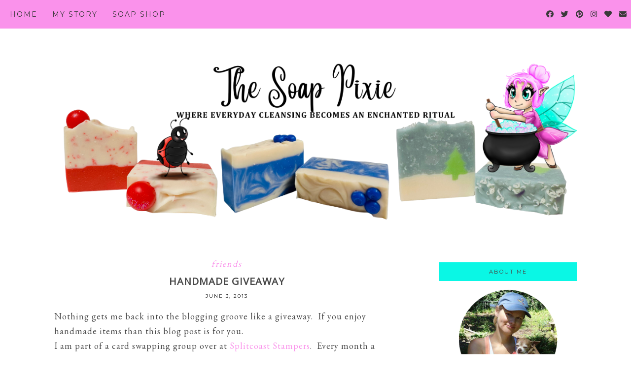

--- FILE ---
content_type: text/javascript; charset=UTF-8
request_url: https://www.soappixie.com/feeds/posts/default/-/friends?alt=json-in-script&callback=related_results_labels_thumbs&max-results=5
body_size: 8963
content:
// API callback
related_results_labels_thumbs({"version":"1.0","encoding":"UTF-8","feed":{"xmlns":"http://www.w3.org/2005/Atom","xmlns$openSearch":"http://a9.com/-/spec/opensearchrss/1.0/","xmlns$blogger":"http://schemas.google.com/blogger/2008","xmlns$georss":"http://www.georss.org/georss","xmlns$gd":"http://schemas.google.com/g/2005","xmlns$thr":"http://purl.org/syndication/thread/1.0","id":{"$t":"tag:blogger.com,1999:blog-5873729517740096960"},"updated":{"$t":"2025-12-23T18:44:44.365-08:00"},"category":[{"term":"Body Products"},{"term":"family"},{"term":"Beekeeping"},{"term":"Nature"},{"term":"friends"},{"term":"Hobbies"},{"term":"gardening"},{"term":"Herbs \u0026 Oils"},{"term":"Recipes"},{"term":"homeschooling"},{"term":"Health"},{"term":"Books"}],"title":{"type":"text","$t":"Blog of the Soap Pixie"},"subtitle":{"type":"html","$t":""},"link":[{"rel":"http://schemas.google.com/g/2005#feed","type":"application/atom+xml","href":"https:\/\/www.soappixie.com\/feeds\/posts\/default"},{"rel":"self","type":"application/atom+xml","href":"https:\/\/www.blogger.com\/feeds\/5873729517740096960\/posts\/default\/-\/friends?alt=json-in-script\u0026max-results=5"},{"rel":"alternate","type":"text/html","href":"https:\/\/www.soappixie.com\/search\/label\/friends"},{"rel":"hub","href":"http://pubsubhubbub.appspot.com/"},{"rel":"next","type":"application/atom+xml","href":"https:\/\/www.blogger.com\/feeds\/5873729517740096960\/posts\/default\/-\/friends\/-\/friends?alt=json-in-script\u0026start-index=6\u0026max-results=5"}],"author":[{"name":{"$t":"Michelle"},"uri":{"$t":"http:\/\/www.blogger.com\/profile\/09738864691732179532"},"email":{"$t":"noreply@blogger.com"},"gd$image":{"rel":"http://schemas.google.com/g/2005#thumbnail","width":"32","height":"21","src":"\/\/blogger.googleusercontent.com\/img\/b\/R29vZ2xl\/AVvXsEgxsvPsnMzu2-Zz1jxNDIl0Xh4BZPYcjq7Wr54nrhYI6g81H7ygDYpwJjOihbN_A6sH1TlLmioQ-sUPok074xWuxnwYqM1R0mGtIsgbPVnsMFXRtRyjhyYILOaHA4yoqlA\/s150\/186990_1663187142_6616123_n.jpg"}}],"generator":{"version":"7.00","uri":"http://www.blogger.com","$t":"Blogger"},"openSearch$totalResults":{"$t":"39"},"openSearch$startIndex":{"$t":"1"},"openSearch$itemsPerPage":{"$t":"5"},"entry":[{"id":{"$t":"tag:blogger.com,1999:blog-5873729517740096960.post-1645222815609888589"},"published":{"$t":"2024-06-20T11:24:00.000-07:00"},"updated":{"$t":"2024-10-01T00:21:05.852-07:00"},"category":[{"scheme":"http://www.blogger.com/atom/ns#","term":"family"},{"scheme":"http://www.blogger.com/atom/ns#","term":"friends"}],"title":{"type":"text","$t":"IT'S TIME FOR SUMMERWEEN!!"},"content":{"type":"html","$t":"\u003Cp\u003EDid you know there's a Halloween celebration at the start of summer? I certainly didn't until last year when my daughter excitedly shared the concept with me. The whole idea of Summerween, a quirky celebration that stems from the fictional town of Gravity Falls, Oregon, intrigued me. Gravity Falls is a beloved Disney cartoon that my girls used to adore, and even though it's long off the air, my youngest remains devoted to its charm. The unique blend of autumnal festivities int he bright day of summer resonated with her, and a group of friends eagerly embraced the chance to celebrate this whimsical event.\u003C\/p\u003E\u003Cp\u003EAs Summerween has transformed into a nationwide phenomenon embraced by young people and Halloween enthusiasts alike, I felt inspired to join in on the fun this year. To spread the word and encourage others to participate, I created this graphic for Instagram, celebrating the delightful spirit of having Halloween at the beginning of summer. It's a chance for those who cherish everything Halloween; candy, costumes, and community - to come together and revel in the joy of this imaginative tradition.\u003C\/p\u003E\u003Cp\u003EIf you're curious about how this enchanting celebration originated, you can check out the Gravity Falls Summerween episode here:\u0026nbsp;\u003Ca href=\"https:\/\/www.youtube.com\/watch?v=-SNEwiG98SM\"\u003Ehttps:\/\/www.youtube.com\/watch?v=-SNEwiG98SM\u003C\/a\u003E\u0026nbsp;Feel free to share the graphic I created for your own social media posts; let's keep the magic of Summerween alive and thriving in our communities!\u003C\/p\u003E\u003Cp\u003E\u003Cbr \/\u003E\u003C\/p\u003E\u003Cdiv class=\"separator\" style=\"clear: both; text-align: center;\"\u003E\u003Ca href=\"https:\/\/blogger.googleusercontent.com\/img\/b\/R29vZ2xl\/AVvXsEjzltTabidNKkWxB4OE2cVkJmVI4qj0wOlKlQIwGHT6etthkbVOTy629coR2s3cTnxuos3X29uOp_0Lo4OcTEARfWrv6h488eDTUgZz1Ejs1djKzPW_57cFGNAK7nuE3QJEITVkeJScmvGMtjdt-BpE1nf2XrtPAKO8p2Sv3smAMKSXvoLJfuGWqTsA0ZcT\/s1080\/How%20to%20celebrate-2.png\" style=\"margin-left: 1em; margin-right: 1em;\"\u003E\u003Cimg border=\"0\" data-original-height=\"1080\" data-original-width=\"1080\" height=\"640\" src=\"https:\/\/blogger.googleusercontent.com\/img\/b\/R29vZ2xl\/AVvXsEjzltTabidNKkWxB4OE2cVkJmVI4qj0wOlKlQIwGHT6etthkbVOTy629coR2s3cTnxuos3X29uOp_0Lo4OcTEARfWrv6h488eDTUgZz1Ejs1djKzPW_57cFGNAK7nuE3QJEITVkeJScmvGMtjdt-BpE1nf2XrtPAKO8p2Sv3smAMKSXvoLJfuGWqTsA0ZcT\/w640-h640\/How%20to%20celebrate-2.png\" width=\"640\" \/\u003E\u003C\/a\u003E\u003C\/div\u003E\u003Cbr \/\u003E\u003Cp\u003E\u003Cbr \/\u003E\u003C\/p\u003E"},"link":[{"rel":"replies","type":"application/atom+xml","href":"https:\/\/www.soappixie.com\/feeds\/1645222815609888589\/comments\/default","title":"Post Comments"},{"rel":"replies","type":"text/html","href":"https:\/\/www.blogger.com\/comment\/fullpage\/post\/5873729517740096960\/1645222815609888589?isPopup=true","title":"0 Comments"},{"rel":"edit","type":"application/atom+xml","href":"https:\/\/www.blogger.com\/feeds\/5873729517740096960\/posts\/default\/1645222815609888589"},{"rel":"self","type":"application/atom+xml","href":"https:\/\/www.blogger.com\/feeds\/5873729517740096960\/posts\/default\/1645222815609888589"},{"rel":"alternate","type":"text/html","href":"https:\/\/www.soappixie.com\/2024\/06\/its-time-for-summerween.html","title":"IT'S TIME FOR SUMMERWEEN!!"}],"author":[{"name":{"$t":"Michelle"},"uri":{"$t":"http:\/\/www.blogger.com\/profile\/09738864691732179532"},"email":{"$t":"noreply@blogger.com"},"gd$image":{"rel":"http://schemas.google.com/g/2005#thumbnail","width":"32","height":"21","src":"\/\/blogger.googleusercontent.com\/img\/b\/R29vZ2xl\/AVvXsEgxsvPsnMzu2-Zz1jxNDIl0Xh4BZPYcjq7Wr54nrhYI6g81H7ygDYpwJjOihbN_A6sH1TlLmioQ-sUPok074xWuxnwYqM1R0mGtIsgbPVnsMFXRtRyjhyYILOaHA4yoqlA\/s150\/186990_1663187142_6616123_n.jpg"}}],"media$thumbnail":{"xmlns$media":"http://search.yahoo.com/mrss/","url":"https:\/\/blogger.googleusercontent.com\/img\/b\/R29vZ2xl\/AVvXsEjzltTabidNKkWxB4OE2cVkJmVI4qj0wOlKlQIwGHT6etthkbVOTy629coR2s3cTnxuos3X29uOp_0Lo4OcTEARfWrv6h488eDTUgZz1Ejs1djKzPW_57cFGNAK7nuE3QJEITVkeJScmvGMtjdt-BpE1nf2XrtPAKO8p2Sv3smAMKSXvoLJfuGWqTsA0ZcT\/s72-w640-h640-c\/How%20to%20celebrate-2.png","height":"72","width":"72"},"thr$total":{"$t":"0"}},{"id":{"$t":"tag:blogger.com,1999:blog-5873729517740096960.post-4164186781135094329"},"published":{"$t":"2023-07-17T20:03:00.003-07:00"},"updated":{"$t":"2024-10-01T13:59:12.207-07:00"},"category":[{"scheme":"http://www.blogger.com/atom/ns#","term":"family"},{"scheme":"http://www.blogger.com/atom/ns#","term":"friends"},{"scheme":"http://www.blogger.com/atom/ns#","term":"Hobbies"}],"title":{"type":"text","$t":"TRANSFORMING OUR GARDEN INTO A PARTY PARADISE"},"content":{"type":"html","$t":"\u003Cp\u003EAfter years of thinking about it, my daughter and I finally transformed our forested backyard into a space for a potluck garden party. With lush native plants and winding trails, our yard had always been enchanting, but the abundant pollinators, stinging insects, and overall natural chaos made hosting a gathering seem too complicated. For some time we wondered how we could invite friends into our wild sanctuary without the interference of biting bugs or the need to keep a watchful eye on our food. This year, however, brought a unique turning point. The ongoing drought meant that our usual influx of wasps was absent, with the blooming schedule of the Joe Pye weed and goldenrod slightly delayed. This unexpected change presented us with the perfect opportunity to carve out a little party nook.\u003C\/p\u003E\u003Cp\u003EWith determination and a bit of elbow grease, we cleared a spot by removing some overgrown mint and chives, relocating them to a sunnier area. Soon, our makeshift tables were nestled among the vibrant foliage, and the excitement of finally hosting was palpable. When the day arrived, the atmosphere was nothing short of delightful. To our surprise and joy, not a single mosquito dared to join the festivities, and only a few curious insects made a fleeting appearance to inspect our delicious spread. It was a perfect blend of nature and friendship, a testament to how even the wildest spaces can be transformed into inviting settings.\u003C\/p\u003E\u003Cp\u003EThe highlight of our gathering was undoubtedly the crafting, as we shared laughter and creativity under the open sky. Surrounded by the beauty of the outdoors, we felt a deep gratitude for the wonderful friends who joined us, each contributing their unique touch to our creative projects. In that moment, amidst the vibrant plants and gentle breezes, we celebrated not just our shared friendship, but also the joy of creating and enjoying life in harmony with nature. Our potluck garden party was a beautiful reminder that with a bit of flexibility and a love for the outdoors, even the most intricate plans can come together seamlessly.\u0026nbsp;\u003C\/p\u003E\u003Cdiv class=\"separator\" style=\"clear: both; text-align: center;\"\u003E\u003Ca href=\"https:\/\/blogger.googleusercontent.com\/img\/b\/R29vZ2xl\/AVvXsEgeyKMYgBxA30Ncye0h6lAzn-870LYQLcetbsiJtm4MCiFuu1nRiQB2B5QVgJggynrjO_uhxGau8YfFqk5dOeCC4fj-s7crgbhr88JvyrcDRAL-_GSA6JGPG1Eb3VCuMNDPhZoTWOGkBf_5Lzm_xUXD10YAooBo9QpldcFC6Y27BNChaKSnLfvV0HIK8NDP\/s4032\/IMG_2371.HEIC\" style=\"margin-left: 1em; margin-right: 1em;\"\u003E\u003Cimg border=\"0\" data-original-height=\"4032\" data-original-width=\"3024\" height=\"640\" src=\"https:\/\/blogger.googleusercontent.com\/img\/b\/R29vZ2xl\/AVvXsEgeyKMYgBxA30Ncye0h6lAzn-870LYQLcetbsiJtm4MCiFuu1nRiQB2B5QVgJggynrjO_uhxGau8YfFqk5dOeCC4fj-s7crgbhr88JvyrcDRAL-_GSA6JGPG1Eb3VCuMNDPhZoTWOGkBf_5Lzm_xUXD10YAooBo9QpldcFC6Y27BNChaKSnLfvV0HIK8NDP\/w480-h640\/IMG_2371.HEIC\" width=\"480\" \/\u003E\u003C\/a\u003E\u003C\/div\u003E\u003Cbr \/\u003E\u003Cdiv class=\"separator\" style=\"clear: both; text-align: center;\"\u003E\u003Ca href=\"https:\/\/blogger.googleusercontent.com\/img\/b\/R29vZ2xl\/AVvXsEhXGjpv5JOK6zOqnwDqslOLbcezyYNAtqu4igJk-9KnJazocKneBZMly-8nyKRWeLaRC17ALXzT-FKSRQtriLhhOGm0mCx9oo4jHRPRKLgf0slJrbhYa-pxJGjBfjIgqAvEuzE4HWWKF-TE49kJJczrDUJCi1tCMGpPpIppwFAX2dOwVkaDxv5d0m5p3QCf\/s4032\/IMG_2367.HEIC\" style=\"margin-left: 1em; margin-right: 1em;\"\u003E\u003Cimg border=\"0\" data-original-height=\"4032\" data-original-width=\"3024\" height=\"640\" src=\"https:\/\/blogger.googleusercontent.com\/img\/b\/R29vZ2xl\/AVvXsEhXGjpv5JOK6zOqnwDqslOLbcezyYNAtqu4igJk-9KnJazocKneBZMly-8nyKRWeLaRC17ALXzT-FKSRQtriLhhOGm0mCx9oo4jHRPRKLgf0slJrbhYa-pxJGjBfjIgqAvEuzE4HWWKF-TE49kJJczrDUJCi1tCMGpPpIppwFAX2dOwVkaDxv5d0m5p3QCf\/w480-h640\/IMG_2367.HEIC\" width=\"480\" \/\u003E\u003C\/a\u003E\u003C\/div\u003E\u003Cbr \/\u003E\u003Cdiv class=\"separator\" style=\"clear: both; text-align: center;\"\u003E\u003Ca href=\"https:\/\/blogger.googleusercontent.com\/img\/b\/R29vZ2xl\/AVvXsEhFLY4AnSRl5Y2PnkXQZV_ruRwYFibLEV5pASaLo7Ejh_nyK7KQnVB5SWUUuD3VlrYcsA7tm3SIGGctzfzTOz30Caem9c4Dtw16_JibcIIHiclfuIIn4udj-k-bibhF7SCLv7U2fNv68OCUhwQ9W3bkIeaPq01yu24E60vK2HOLhAiKLrolGnlPxDVJyJrO\/s4032\/IMG_2374.HEIC\" style=\"margin-left: 1em; margin-right: 1em;\"\u003E\u003Cimg border=\"0\" data-original-height=\"4032\" data-original-width=\"3024\" height=\"640\" src=\"https:\/\/blogger.googleusercontent.com\/img\/b\/R29vZ2xl\/AVvXsEhFLY4AnSRl5Y2PnkXQZV_ruRwYFibLEV5pASaLo7Ejh_nyK7KQnVB5SWUUuD3VlrYcsA7tm3SIGGctzfzTOz30Caem9c4Dtw16_JibcIIHiclfuIIn4udj-k-bibhF7SCLv7U2fNv68OCUhwQ9W3bkIeaPq01yu24E60vK2HOLhAiKLrolGnlPxDVJyJrO\/w480-h640\/IMG_2374.HEIC\" width=\"480\" \/\u003E\u003C\/a\u003E\u003C\/div\u003E\u003Cbr \/\u003E\u003Cdiv class=\"separator\" style=\"clear: both; text-align: center;\"\u003E\u003Ca href=\"https:\/\/blogger.googleusercontent.com\/img\/b\/R29vZ2xl\/AVvXsEjjvFjPCqDAh2lQ93-pXru7izQYlGITFailhD3WEy7Et45uc62ICjjYumgejvhqDaBMb9AcpY1dMItY_1M9c_5Lppqv3oxYJk-89Wa-0nNmIij4ceCE23OoeU3FOAyAG4vK2aUV7OM6asoMvNsaO3zF4cgNX56l19Voi4HvhhiZptlQKqqcw5_R2mdBoAMR\/s3086\/IMG_2355.heic\" style=\"margin-left: 1em; margin-right: 1em;\"\u003E\u003Cimg border=\"0\" data-original-height=\"3086\" data-original-width=\"2842\" height=\"640\" src=\"https:\/\/blogger.googleusercontent.com\/img\/b\/R29vZ2xl\/AVvXsEjjvFjPCqDAh2lQ93-pXru7izQYlGITFailhD3WEy7Et45uc62ICjjYumgejvhqDaBMb9AcpY1dMItY_1M9c_5Lppqv3oxYJk-89Wa-0nNmIij4ceCE23OoeU3FOAyAG4vK2aUV7OM6asoMvNsaO3zF4cgNX56l19Voi4HvhhiZptlQKqqcw5_R2mdBoAMR\/w590-h640\/IMG_2355.heic\" width=\"590\" \/\u003E\u003C\/a\u003E\u003C\/div\u003E\u003Cdiv style=\"text-align: center;\"\u003E\u003Cbr \/\u003E\u003C\/div\u003E\u003Cdiv style=\"text-align: center;\"\u003EPainting by Maya Valadez\u003C\/div\u003E\u003Cp\u003E\u003Cbr \/\u003E\u003C\/p\u003E"},"link":[{"rel":"replies","type":"application/atom+xml","href":"https:\/\/www.soappixie.com\/feeds\/4164186781135094329\/comments\/default","title":"Post Comments"},{"rel":"replies","type":"text/html","href":"https:\/\/www.blogger.com\/comment\/fullpage\/post\/5873729517740096960\/4164186781135094329?isPopup=true","title":"0 Comments"},{"rel":"edit","type":"application/atom+xml","href":"https:\/\/www.blogger.com\/feeds\/5873729517740096960\/posts\/default\/4164186781135094329"},{"rel":"self","type":"application/atom+xml","href":"https:\/\/www.blogger.com\/feeds\/5873729517740096960\/posts\/default\/4164186781135094329"},{"rel":"alternate","type":"text/html","href":"https:\/\/www.soappixie.com\/2023\/07\/our-first-garden-party.html","title":"TRANSFORMING OUR GARDEN INTO A PARTY PARADISE"}],"author":[{"name":{"$t":"Michelle"},"uri":{"$t":"http:\/\/www.blogger.com\/profile\/09738864691732179532"},"email":{"$t":"noreply@blogger.com"},"gd$image":{"rel":"http://schemas.google.com/g/2005#thumbnail","width":"32","height":"21","src":"\/\/blogger.googleusercontent.com\/img\/b\/R29vZ2xl\/AVvXsEgxsvPsnMzu2-Zz1jxNDIl0Xh4BZPYcjq7Wr54nrhYI6g81H7ygDYpwJjOihbN_A6sH1TlLmioQ-sUPok074xWuxnwYqM1R0mGtIsgbPVnsMFXRtRyjhyYILOaHA4yoqlA\/s150\/186990_1663187142_6616123_n.jpg"}}],"media$thumbnail":{"xmlns$media":"http://search.yahoo.com/mrss/","url":"https:\/\/blogger.googleusercontent.com\/img\/b\/R29vZ2xl\/AVvXsEgeyKMYgBxA30Ncye0h6lAzn-870LYQLcetbsiJtm4MCiFuu1nRiQB2B5QVgJggynrjO_uhxGau8YfFqk5dOeCC4fj-s7crgbhr88JvyrcDRAL-_GSA6JGPG1Eb3VCuMNDPhZoTWOGkBf_5Lzm_xUXD10YAooBo9QpldcFC6Y27BNChaKSnLfvV0HIK8NDP\/s72-w480-h640-c\/IMG_2371.HEIC","height":"72","width":"72"},"thr$total":{"$t":"0"}},{"id":{"$t":"tag:blogger.com,1999:blog-5873729517740096960.post-1935991219456146900"},"published":{"$t":"2020-10-13T09:04:00.004-07:00"},"updated":{"$t":"2022-12-20T20:12:21.047-08:00"},"category":[{"scheme":"http://www.blogger.com/atom/ns#","term":"family"},{"scheme":"http://www.blogger.com/atom/ns#","term":"friends"}],"title":{"type":"text","$t":"THE JOY OF VISITING NORTHERN MINNESOTA \u0026 GOOD FRIENDS"},"content":{"type":"html","$t":"\u003Cp\u003E\u0026nbsp;Spent a day visiting a dear friend in northern Minnesota a week ago. My friend lives completely off-grid on over 80 acres of land in the middle of the forest surrounded by the most diverse wildlife (plants and animals) you will find in the state of MN. It truly is a little piece of heaven at his place. It was a great place to escape to for the day.\u003Cspan\u003E\u003C\/span\u003E\u003C\/p\u003E\u003Cp\u003E\u003Cb\u003EHere is my daughter and my friend checking out a wolf den.\u003C\/b\u003E\u003C\/p\u003E\u003Cdiv class=\"separator\" style=\"clear: both; text-align: center;\"\u003E\u003Ca href=\"https:\/\/blogger.googleusercontent.com\/img\/b\/R29vZ2xl\/AVvXsEhjGcTrtWUEZW5vEiYGm174HC-yfgBSCbIFfeNaOamvrifWkSqKhuPupZ3C4KrhL7xuoUJBHdvsjp0WCiCto0qiNgW_NyQFW8cTeRPeyDRAS3VcBMV5mjClX-DvoHQvCci0uTLTDfxYnDR5\/s2048\/IMG_6107.JPG\" style=\"margin-left: 1em; margin-right: 1em;\"\u003E\u003Cimg border=\"0\" data-original-height=\"2048\" data-original-width=\"1536\" height=\"640\" src=\"https:\/\/blogger.googleusercontent.com\/img\/b\/R29vZ2xl\/AVvXsEhjGcTrtWUEZW5vEiYGm174HC-yfgBSCbIFfeNaOamvrifWkSqKhuPupZ3C4KrhL7xuoUJBHdvsjp0WCiCto0qiNgW_NyQFW8cTeRPeyDRAS3VcBMV5mjClX-DvoHQvCci0uTLTDfxYnDR5\/w480-h640\/IMG_6107.JPG\" width=\"480\" \/\u003E\u003C\/a\u003E\u003C\/div\u003E\u003Cbr \/\u003E\u003Cdiv class=\"separator\" style=\"clear: both; text-align: center;\"\u003E\u003Ca href=\"https:\/\/blogger.googleusercontent.com\/img\/b\/R29vZ2xl\/AVvXsEg7DDlZAtTCQZHJjEUvTh4IkIzJH3nnLJXyqxSr4tIwAJSpjRzB6PhWs_VmUh-xlfCbwV1B3jwU2ajrCQnzf14y_SmcR6-vFr9U6l3_8_bsGUfPjAya6OxDGfMJu1iVBJ_i3nudSf-HNASM\/s2048\/IMG_6109.JPG\" style=\"margin-left: 1em; margin-right: 1em;\"\u003E\u003Cimg border=\"0\" data-original-height=\"2048\" data-original-width=\"1536\" height=\"640\" src=\"https:\/\/blogger.googleusercontent.com\/img\/b\/R29vZ2xl\/AVvXsEg7DDlZAtTCQZHJjEUvTh4IkIzJH3nnLJXyqxSr4tIwAJSpjRzB6PhWs_VmUh-xlfCbwV1B3jwU2ajrCQnzf14y_SmcR6-vFr9U6l3_8_bsGUfPjAya6OxDGfMJu1iVBJ_i3nudSf-HNASM\/w480-h640\/IMG_6109.JPG\" width=\"480\" \/\u003E\u003C\/a\u003E\u003C\/div\u003E\u003Cdiv\u003E\u003Cbr \/\u003E\u003C\/div\u003E\u003Cb\u003EWe found some bobcat scat.\u003C\/b\u003E\u003Cdiv\u003E\u003Cbr \/\u003E\u003Cdiv class=\"separator\" style=\"clear: both; text-align: center;\"\u003E\u003Ca href=\"https:\/\/blogger.googleusercontent.com\/img\/b\/R29vZ2xl\/AVvXsEj7fZyY-VepSGtBt9IuFd9-WrKKVo-mnYiOiI1QxAY3vsSAo_Sh8m8JB5UE7sPHRbJfr2MhlImK_ZJdJ4VDiPuDm76t52iEvG8Fpt0DtVdY-PX679IbujOHei-Ok7KXIYi19fXkW65Bd6Lt\/s2048\/IMG_6080.JPG\" style=\"margin-left: 1em; margin-right: 1em;\"\u003E\u003Cimg border=\"0\" data-original-height=\"2048\" data-original-width=\"1536\" height=\"640\" src=\"https:\/\/blogger.googleusercontent.com\/img\/b\/R29vZ2xl\/AVvXsEj7fZyY-VepSGtBt9IuFd9-WrKKVo-mnYiOiI1QxAY3vsSAo_Sh8m8JB5UE7sPHRbJfr2MhlImK_ZJdJ4VDiPuDm76t52iEvG8Fpt0DtVdY-PX679IbujOHei-Ok7KXIYi19fXkW65Bd6Lt\/w480-h640\/IMG_6080.JPG\" width=\"480\" \/\u003E\u003C\/a\u003E\u003C\/div\u003E\u003Cdiv\u003E\u003Cbr \/\u003E\u003C\/div\u003E\u003Cb\u003EMy friend showed us how to identify wild ginger by sight and taste.\u003C\/b\u003E\u003C\/div\u003E\u003Cdiv\u003E\u003Cbr \/\u003E\u003Cdiv class=\"separator\" style=\"clear: both; text-align: center;\"\u003E\u003Ca href=\"https:\/\/blogger.googleusercontent.com\/img\/b\/R29vZ2xl\/AVvXsEhoQYJlEeCevseKOb5zFwt8qkq5rnHLJwgGlfAF8Q4avYu2qVhK4KyD0COlKmpm9bISr3EUCtnRN8Pc5Tjj5sspbldS14z2rRzuFTikshhqj79qjjNory6XtKqeK0T7ujAugdZFSF39ipqe\/s2048\/IMG_6081.JPG\" style=\"margin-left: 1em; margin-right: 1em;\"\u003E\u003Cimg border=\"0\" data-original-height=\"2048\" data-original-width=\"1536\" height=\"640\" src=\"https:\/\/blogger.googleusercontent.com\/img\/b\/R29vZ2xl\/AVvXsEhoQYJlEeCevseKOb5zFwt8qkq5rnHLJwgGlfAF8Q4avYu2qVhK4KyD0COlKmpm9bISr3EUCtnRN8Pc5Tjj5sspbldS14z2rRzuFTikshhqj79qjjNory6XtKqeK0T7ujAugdZFSF39ipqe\/w480-h640\/IMG_6081.JPG\" width=\"480\" \/\u003E\u003C\/a\u003E\u003C\/div\u003E\u003Cdiv\u003E\u003Cbr \/\u003E\u003C\/div\u003E\u003Cb\u003EWe explored around all the beautiful trees growing on his property; sugar maples, aspen, cedar, white pine...\u003C\/b\u003E\u003C\/div\u003E\u003Cdiv\u003E\u003Cb\u003E\u003Cbr \/\u003E\u003C\/b\u003E\u003Cdiv class=\"separator\" style=\"clear: both; text-align: center;\"\u003E\u003Ca href=\"https:\/\/blogger.googleusercontent.com\/img\/b\/R29vZ2xl\/AVvXsEgoOfxiEAXDPTsNbp9633bGwqDUq1mJ7aTs6kCU3Q86y7TZTY6cq4VAEptLpyQF5r2Rbi7r_a2eJ9OPbKWXAmwm01WQR8_FRfjtfPKzzMgC5pk52KMby7gRiwVPbUdt4E13HCUOAS6M-lZg\/s2048\/IMG_6079.JPG\" style=\"margin-left: 1em; margin-right: 1em;\"\u003E\u003Cimg border=\"0\" data-original-height=\"2048\" data-original-width=\"1536\" height=\"640\" src=\"https:\/\/blogger.googleusercontent.com\/img\/b\/R29vZ2xl\/AVvXsEgoOfxiEAXDPTsNbp9633bGwqDUq1mJ7aTs6kCU3Q86y7TZTY6cq4VAEptLpyQF5r2Rbi7r_a2eJ9OPbKWXAmwm01WQR8_FRfjtfPKzzMgC5pk52KMby7gRiwVPbUdt4E13HCUOAS6M-lZg\/w480-h640\/IMG_6079.JPG\" width=\"480\" \/\u003E\u003C\/a\u003E\u003C\/div\u003E\u003Cp\u003E\u003Cb\u003EMy favorite part was walking for hours in the woods taking in the awesome autumn smell in the air and learning about our surroundings.\u003C\/b\u003E\u003C\/p\u003E\u003Cdiv class=\"separator\" style=\"clear: both; text-align: center;\"\u003E\u003Ca href=\"https:\/\/blogger.googleusercontent.com\/img\/b\/R29vZ2xl\/AVvXsEgv_QqAglravmk9CN12Pgh7L-b1uRv9qbo73FiauwG_hOFLU1jBDJmommEkzhE51PzlvDqGKy-Y03DcUbmN0K9_hqBvNAsRaWasy3pQyKuH2JAy5ZCAGgZdQXwoNqGpMpcvc-A3vYZwrP-K\/s1556\/IMG_6562.jpg\" style=\"margin-left: 1em; margin-right: 1em;\"\u003E\u003Cimg border=\"0\" data-original-height=\"1556\" data-original-width=\"1125\" height=\"640\" src=\"https:\/\/blogger.googleusercontent.com\/img\/b\/R29vZ2xl\/AVvXsEgv_QqAglravmk9CN12Pgh7L-b1uRv9qbo73FiauwG_hOFLU1jBDJmommEkzhE51PzlvDqGKy-Y03DcUbmN0K9_hqBvNAsRaWasy3pQyKuH2JAy5ZCAGgZdQXwoNqGpMpcvc-A3vYZwrP-K\/w462-h640\/IMG_6562.jpg\" width=\"462\" \/\u003E\u003C\/a\u003E\u003C\/div\u003E\u003Cbr \/\u003E\u003Cp\u003EThank you, Barry.\u0026nbsp;\u003C\/p\u003E\u003C\/div\u003E"},"link":[{"rel":"replies","type":"application/atom+xml","href":"https:\/\/www.soappixie.com\/feeds\/1935991219456146900\/comments\/default","title":"Post Comments"},{"rel":"replies","type":"text/html","href":"https:\/\/www.blogger.com\/comment\/fullpage\/post\/5873729517740096960\/1935991219456146900?isPopup=true","title":"0 Comments"},{"rel":"edit","type":"application/atom+xml","href":"https:\/\/www.blogger.com\/feeds\/5873729517740096960\/posts\/default\/1935991219456146900"},{"rel":"self","type":"application/atom+xml","href":"https:\/\/www.blogger.com\/feeds\/5873729517740096960\/posts\/default\/1935991219456146900"},{"rel":"alternate","type":"text/html","href":"https:\/\/www.soappixie.com\/2020\/10\/the-joy-of-visiting-northern-minnesota.html","title":"THE JOY OF VISITING NORTHERN MINNESOTA \u0026 GOOD FRIENDS"}],"author":[{"name":{"$t":"Michelle"},"uri":{"$t":"http:\/\/www.blogger.com\/profile\/09738864691732179532"},"email":{"$t":"noreply@blogger.com"},"gd$image":{"rel":"http://schemas.google.com/g/2005#thumbnail","width":"32","height":"21","src":"\/\/blogger.googleusercontent.com\/img\/b\/R29vZ2xl\/AVvXsEgxsvPsnMzu2-Zz1jxNDIl0Xh4BZPYcjq7Wr54nrhYI6g81H7ygDYpwJjOihbN_A6sH1TlLmioQ-sUPok074xWuxnwYqM1R0mGtIsgbPVnsMFXRtRyjhyYILOaHA4yoqlA\/s150\/186990_1663187142_6616123_n.jpg"}}],"media$thumbnail":{"xmlns$media":"http://search.yahoo.com/mrss/","url":"https:\/\/blogger.googleusercontent.com\/img\/b\/R29vZ2xl\/AVvXsEhjGcTrtWUEZW5vEiYGm174HC-yfgBSCbIFfeNaOamvrifWkSqKhuPupZ3C4KrhL7xuoUJBHdvsjp0WCiCto0qiNgW_NyQFW8cTeRPeyDRAS3VcBMV5mjClX-DvoHQvCci0uTLTDfxYnDR5\/s72-w480-h640-c\/IMG_6107.JPG","height":"72","width":"72"},"thr$total":{"$t":"0"}},{"id":{"$t":"tag:blogger.com,1999:blog-5873729517740096960.post-1942628663908861011"},"published":{"$t":"2014-08-23T14:30:00.005-07:00"},"updated":{"$t":"2022-12-20T20:09:41.462-08:00"},"category":[{"scheme":"http://www.blogger.com/atom/ns#","term":"friends"}],"title":{"type":"text","$t":"I AM STILL A MUD PUDDLE GIRL"},"content":{"type":"html","$t":"Back in 2007 my friend Carrie over at\u0026nbsp;\u003Ca href=\"http:\/\/underthewillowshop.com\/\" target=\"_blank\"\u003EUnder the Willow\u003C\/a\u003E\u0026nbsp;presented me with a digital Mud Puddle Girl award (see original post about that \u003Ca href=\"http:\/\/soappixie.blogspot.com\/2007\/11\/im-mud-puddle-girl.html\" target=\"_blank\"\u003EHERE\u003C\/a\u003E). \u003Cspan\u003E\u003C\/span\u003E\u003Cbr \/\u003E\n\u003Cdiv\u003E\n\u003Cbr \/\u003E\u003C\/div\u003E\n\u003Cdiv class=\"separator\" style=\"clear: both; text-align: center;\"\u003E\n\u003Ca href=\"https:\/\/blogger.googleusercontent.com\/img\/b\/R29vZ2xl\/AVvXsEhBt-k1b0WjGYne3zKNxEFmxrf04nciXQHC_xFy9K1bVUa3dUVsScrszs3LoUgxz6LJSVZk6M5UPAYKOv0iAUy7eorFV2q3JjmbNcngGZwbW2OIxPEgcM3iLx-0nr0c6lKJTGkrH-fqswMO\/s1600\/mud+puddle.gif\" style=\"margin-left: 1em; margin-right: 1em;\"\u003E\u003Cimg border=\"0\" src=\"https:\/\/blogger.googleusercontent.com\/img\/b\/R29vZ2xl\/AVvXsEhBt-k1b0WjGYne3zKNxEFmxrf04nciXQHC_xFy9K1bVUa3dUVsScrszs3LoUgxz6LJSVZk6M5UPAYKOv0iAUy7eorFV2q3JjmbNcngGZwbW2OIxPEgcM3iLx-0nr0c6lKJTGkrH-fqswMO\/s1600\/mud+puddle.gif\" \/\u003E\u003C\/a\u003E\u003C\/div\u003E\n\u003Cdiv\u003E\n\u003Cbr \/\u003E\u003C\/div\u003E\n\u003Cdiv\u003E\n\u003Cbr \/\u003E\u003C\/div\u003E\n\u003Cdiv\u003E\nWhat is a Mud Puddle Girl you ask... well, this is how Carrie defines it: \u003Ci\u003E\u003Ca href=\"http:\/\/underthewillowgifts.blogspot.com\/search?q=mud+puddle+girl\" target=\"_blank\"\u003Eshe can play just as hard as any little boy, catch fish in a pond, hold bugs, hug a very dirty dog, climb trees, ride a bike, and run in the mud. \u0026nbsp;\u003C\/a\u003E\u003C\/i\u003E\u003C\/div\u003E\n\u003Cdiv\u003E\n\u003Cbr \/\u003E\u003C\/div\u003E\n\u003Cdiv\u003E\nCarrie had her own line of Mud Puddle Girl products and the idea, I believe, came from having her own little Mud Puddle Girls (granddaughters). So... I was very honored when she presented me with the above award, so much that I still haven't forgotten about it. The other day I was standing at the\u0026nbsp;screen door watching the rain pour down when it popped into my head. \u0026nbsp;I thought... when did I stop being a mud puddle girl and how can I be that girl again? I told my 7 year old to get her rain coat on and we headed outside to play in the rain. I had no idea how much she would love it. I told her how when I was a kid we'd always play in the rain and I didn't know why when we reached a certain age we stopped. As we played in the ankle deep water we sang and danced to the rain Gods, Walayka and Thul we named them (Aiyana said we had to combine water + lake and thunder + lightening), and we got soaked. I, being the old one, gave up before Aiyana did but it felt good to play outside and teach my daughter how great it is to be a Mud Puddle Girl. \u0026nbsp;Thank you Carrie!!\u003C\/div\u003E\n\u003Cdiv\u003E\n\u003Cbr \/\u003E\u003C\/div\u003E\n\u003Cdiv class=\"separator\" style=\"clear: both; text-align: center;\"\u003E\n\u003Ca href=\"https:\/\/blogger.googleusercontent.com\/img\/b\/R29vZ2xl\/AVvXsEivD7FoROVdrKGXnREoYaT8YAPQyLL9UCUu-F39TSicYstJzmTbYCfD1vcp7hHEE9UOjI0wsnYTAqfEvlgvZW3Vjn8XczhgoDCuYnqnO7uakhGukG04nArpRJAKtzaaPML8ieyXC2L78535\/s1600\/yana+in+rain+3.jpg\" style=\"margin-left: 1em; margin-right: 1em;\"\u003E\u003Cimg border=\"0\" height=\"426\" src=\"https:\/\/blogger.googleusercontent.com\/img\/b\/R29vZ2xl\/AVvXsEivD7FoROVdrKGXnREoYaT8YAPQyLL9UCUu-F39TSicYstJzmTbYCfD1vcp7hHEE9UOjI0wsnYTAqfEvlgvZW3Vjn8XczhgoDCuYnqnO7uakhGukG04nArpRJAKtzaaPML8ieyXC2L78535\/s1600\/yana+in+rain+3.jpg\" width=\"640\" \/\u003E\u003C\/a\u003E\u003C\/div\u003E\n\u003Cbr \/\u003E\n\u003Cdiv class=\"separator\" style=\"clear: both; text-align: center;\"\u003E\n\u003Ca href=\"https:\/\/blogger.googleusercontent.com\/img\/b\/R29vZ2xl\/AVvXsEiM-Ly_aBEj6wjZk4kzamwtLIN2Wz9E6KZbV27-sn9b91FuAKmBN80NOA9b9F3FS6YL2cdiJV_EYwmhn-44DZ_KabFw7iHqWN5Q0lNsYaYS1lQGlPJVzdrWW52n-VLoJdEoHpNz5Tl15bY8\/s1600\/yana+in+rain.jpg\" style=\"margin-left: 1em; margin-right: 1em;\"\u003E\u003Cimg border=\"0\" height=\"426\" src=\"https:\/\/blogger.googleusercontent.com\/img\/b\/R29vZ2xl\/AVvXsEiM-Ly_aBEj6wjZk4kzamwtLIN2Wz9E6KZbV27-sn9b91FuAKmBN80NOA9b9F3FS6YL2cdiJV_EYwmhn-44DZ_KabFw7iHqWN5Q0lNsYaYS1lQGlPJVzdrWW52n-VLoJdEoHpNz5Tl15bY8\/s1600\/yana+in+rain.jpg\" width=\"640\" \/\u003E\u003C\/a\u003E\u003C\/div\u003E\n\u003Cbr \/\u003E\n\u003Cdiv class=\"separator\" style=\"clear: both; text-align: center;\"\u003E\n\u003Ca href=\"https:\/\/blogger.googleusercontent.com\/img\/b\/R29vZ2xl\/AVvXsEgum-69d0xFRgKanpDE-FhMwIiwjOv50NrXpVYqgqTgcF4vhgrXCj66LyZ97hTfZOpQKJ9TbiETq3uXdFwqaiDnbanVXzchkLSTa1CyV-0vKhh1yvR4-mxdS3rWER4Az5l6e95whfxzAlfR\/s1600\/yana+in+rain+2.jpg\" style=\"margin-left: 1em; margin-right: 1em;\"\u003E\u003Cimg border=\"0\" height=\"426\" src=\"https:\/\/blogger.googleusercontent.com\/img\/b\/R29vZ2xl\/AVvXsEgum-69d0xFRgKanpDE-FhMwIiwjOv50NrXpVYqgqTgcF4vhgrXCj66LyZ97hTfZOpQKJ9TbiETq3uXdFwqaiDnbanVXzchkLSTa1CyV-0vKhh1yvR4-mxdS3rWER4Az5l6e95whfxzAlfR\/s1600\/yana+in+rain+2.jpg\" width=\"640\" \/\u003E\u003C\/a\u003E\u003C\/div\u003E\n\u003Cbr \/\u003E\n\u003Cdiv class=\"separator\" style=\"clear: both; text-align: center;\"\u003E\n\u003Ca href=\"https:\/\/blogger.googleusercontent.com\/img\/b\/R29vZ2xl\/AVvXsEjvKjVeeRHJDhrGrXvObHr24sHW88kFCPBUYStBpB4P0jDxmXsndhGydVz4b8UcEM2qOQH463nYwHVfkZdHMmC8ljrPnLxV_gH1EVrcKlQS-Df2ehc5sF6qzzncfR66C7vbsA5JHHXnmjBH\/s1600\/Me+in+rain.jpg\" style=\"margin-left: 1em; margin-right: 1em;\"\u003E\u003Cimg border=\"0\" height=\"426\" src=\"https:\/\/blogger.googleusercontent.com\/img\/b\/R29vZ2xl\/AVvXsEjvKjVeeRHJDhrGrXvObHr24sHW88kFCPBUYStBpB4P0jDxmXsndhGydVz4b8UcEM2qOQH463nYwHVfkZdHMmC8ljrPnLxV_gH1EVrcKlQS-Df2ehc5sF6qzzncfR66C7vbsA5JHHXnmjBH\/s1600\/Me+in+rain.jpg\" width=\"640\" \/\u003E\u003C\/a\u003E\u003C\/div\u003E\n\u003Cbr \/\u003E\n\u003Cdiv class=\"separator\" style=\"clear: both; text-align: center;\"\u003E\n\u003Ca href=\"https:\/\/blogger.googleusercontent.com\/img\/b\/R29vZ2xl\/AVvXsEjXzB7OF89LZS2y6gMR_3iUfaN7AFAVS4lY8NMBpJOUMBirSRBcMGyepoxIMr2l8JRykbJO_ax8k16a6Vi1xP5ThFmBB8nrijdmHJpbTkzUppEAukt1bcZ7rjR-zLLyIUsEo_sL9MqW5LWM\/s1600\/me+and+yana+in+rain.jpg\" style=\"margin-left: 1em; margin-right: 1em;\"\u003E\u003Cimg border=\"0\" height=\"640\" src=\"https:\/\/blogger.googleusercontent.com\/img\/b\/R29vZ2xl\/AVvXsEjXzB7OF89LZS2y6gMR_3iUfaN7AFAVS4lY8NMBpJOUMBirSRBcMGyepoxIMr2l8JRykbJO_ax8k16a6Vi1xP5ThFmBB8nrijdmHJpbTkzUppEAukt1bcZ7rjR-zLLyIUsEo_sL9MqW5LWM\/s1600\/me+and+yana+in+rain.jpg\" width=\"426\" \/\u003E\u003C\/a\u003E\u003C\/div\u003E\n\u003Cdiv\u003E\n\u003Cbr \/\u003E\u003C\/div\u003E\n\u003Cdiv\u003E\n\u003Cdiv\u003E\n\u003Cspan face=\"Arial, Tahoma, Helvetica, FreeSans, sans-serif\" style=\"background-color: white; color: #222222; font-size: 18px; line-height: 24px;\"\u003E\u003Cbr \/\u003E\u003C\/span\u003E\u003C\/div\u003E\n\u003Cdiv\u003E\n\u003Cbr \/\u003E\n\u003Cdiv\u003E\n\u003Cbr \/\u003E\u003C\/div\u003E\n\u003C\/div\u003E\n\u003C\/div\u003E\n"},"link":[{"rel":"replies","type":"application/atom+xml","href":"https:\/\/www.soappixie.com\/feeds\/1942628663908861011\/comments\/default","title":"Post Comments"},{"rel":"replies","type":"text/html","href":"https:\/\/www.blogger.com\/comment\/fullpage\/post\/5873729517740096960\/1942628663908861011?isPopup=true","title":"4 Comments"},{"rel":"edit","type":"application/atom+xml","href":"https:\/\/www.blogger.com\/feeds\/5873729517740096960\/posts\/default\/1942628663908861011"},{"rel":"self","type":"application/atom+xml","href":"https:\/\/www.blogger.com\/feeds\/5873729517740096960\/posts\/default\/1942628663908861011"},{"rel":"alternate","type":"text/html","href":"https:\/\/www.soappixie.com\/2014\/08\/i-am-still-mud-puddle-girl.html","title":"I AM STILL A MUD PUDDLE GIRL"}],"author":[{"name":{"$t":"Michelle"},"uri":{"$t":"http:\/\/www.blogger.com\/profile\/09738864691732179532"},"email":{"$t":"noreply@blogger.com"},"gd$image":{"rel":"http://schemas.google.com/g/2005#thumbnail","width":"32","height":"21","src":"\/\/blogger.googleusercontent.com\/img\/b\/R29vZ2xl\/AVvXsEgxsvPsnMzu2-Zz1jxNDIl0Xh4BZPYcjq7Wr54nrhYI6g81H7ygDYpwJjOihbN_A6sH1TlLmioQ-sUPok074xWuxnwYqM1R0mGtIsgbPVnsMFXRtRyjhyYILOaHA4yoqlA\/s150\/186990_1663187142_6616123_n.jpg"}}],"media$thumbnail":{"xmlns$media":"http://search.yahoo.com/mrss/","url":"https:\/\/blogger.googleusercontent.com\/img\/b\/R29vZ2xl\/AVvXsEhBt-k1b0WjGYne3zKNxEFmxrf04nciXQHC_xFy9K1bVUa3dUVsScrszs3LoUgxz6LJSVZk6M5UPAYKOv0iAUy7eorFV2q3JjmbNcngGZwbW2OIxPEgcM3iLx-0nr0c6lKJTGkrH-fqswMO\/s72-c\/mud+puddle.gif","height":"72","width":"72"},"thr$total":{"$t":"4"}},{"id":{"$t":"tag:blogger.com,1999:blog-5873729517740096960.post-8507336499359375133"},"published":{"$t":"2013-06-03T14:33:00.004-07:00"},"updated":{"$t":"2022-12-20T20:13:16.175-08:00"},"category":[{"scheme":"http://www.blogger.com/atom/ns#","term":"friends"}],"title":{"type":"text","$t":"HANDMADE GIVEAWAY"},"content":{"type":"html","$t":"Nothing gets me back into the blogging groove like a giveaway. \u0026nbsp;If you enjoy handmade items than this blog post is for you.\u003Cspan\u003E\u003C\/span\u003E\u003Cbr \/\u003E\nI am part of a card swapping group over at\u0026nbsp;\u003Ca href=\"http:\/\/www.splitcoaststampers.com\/\" target=\"_blank\"\u003ESplitcoast Stampers\u003C\/a\u003E. \u0026nbsp;Every month a group of us ladies swap handmade cards with one another. \u0026nbsp;Well... when you swap 10 cards every single month you end up with a whole lotta cards, so... I'm going to give some away.\u003Cbr \/\u003E\n\u003Cbr \/\u003E\nAll of the cards that I receive are beautiful so whomever wins won't be disappointed. \u0026nbsp;I went through the bunch I've collected and picked out my favorites to give away. \u0026nbsp;There will be 2 winners, 5 cards for each winner. \u0026nbsp;I've selected 2 birthday cards, 2 holiday cards and 1 thank you card for each. \u0026nbsp;All you have to do to be entered into the giveaway is tell me what your favorite season is and why :-)\u003Cbr \/\u003E\n\u003Cbr \/\u003E\n\u003Cdiv class=\"separator\" style=\"clear: both; text-align: center;\"\u003E\n\u003Ca href=\"https:\/\/blogger.googleusercontent.com\/img\/b\/R29vZ2xl\/AVvXsEjccRW1UvGrseWdEyfGA9GIDb44Gx0STVkceIRJXcwUfTT4XhLOSLlObfmbUlSajwaoJ3Lg9XIgB7yY7nCSSy421JFonYb2zBwc7aZBw3Wtc5igkT8lKHIVKQX4cS2CXoxYDHGTYozTR_mG\/s1600\/cards.jpg\" style=\"margin-left: 1em; margin-right: 1em;\"\u003E\u003Cimg border=\"0\" height=\"640\" src=\"https:\/\/blogger.googleusercontent.com\/img\/b\/R29vZ2xl\/AVvXsEjccRW1UvGrseWdEyfGA9GIDb44Gx0STVkceIRJXcwUfTT4XhLOSLlObfmbUlSajwaoJ3Lg9XIgB7yY7nCSSy421JFonYb2zBwc7aZBw3Wtc5igkT8lKHIVKQX4cS2CXoxYDHGTYozTR_mG\/s640\/cards.jpg\" width=\"494\" \/\u003E\u003C\/a\u003E\u003C\/div\u003E\n\u003Cbr \/\u003E\n\u003Cbr \/\u003E\nI will use\u0026nbsp;\u003Ca href=\"http:\/\/www.random.org\/\" target=\"_blank\"\u003ERandom.org\u003C\/a\u003E\u0026nbsp;to choose the two winners. \u0026nbsp;Deadline to enter is June 10th, I'll announce the winner on June 11th. \u0026nbsp;Please make sure to check back to see if you won so I can get your mailing address (through private messaging of course) and send your cards out no later than Monday, June 12th.\u003Cbr \/\u003E\n\u003Cbr \/\u003E\nIf all goes well with this giveaway (meaning: enough people interested) I plan on doing a giveaway every two weeks over the summer. \u0026nbsp;Why you ask? Because Every one loves to win things and receive packages in the mail, plus it motivates me to be create on a regular basis.\u003Cbr \/\u003E\n\u003Cbr \/\u003E\nSome of my giveaway ideas: candles, soap, wool dryer balls, hemp bracelet, yarn. \u0026nbsp;So please check back often :-)\u003Cbr \/\u003E\n\u003Cbr \/\u003E"},"link":[{"rel":"replies","type":"application/atom+xml","href":"https:\/\/www.soappixie.com\/feeds\/8507336499359375133\/comments\/default","title":"Post Comments"},{"rel":"replies","type":"text/html","href":"https:\/\/www.blogger.com\/comment\/fullpage\/post\/5873729517740096960\/8507336499359375133?isPopup=true","title":"5 Comments"},{"rel":"edit","type":"application/atom+xml","href":"https:\/\/www.blogger.com\/feeds\/5873729517740096960\/posts\/default\/8507336499359375133"},{"rel":"self","type":"application/atom+xml","href":"https:\/\/www.blogger.com\/feeds\/5873729517740096960\/posts\/default\/8507336499359375133"},{"rel":"alternate","type":"text/html","href":"https:\/\/www.soappixie.com\/2013\/06\/handmade-giveaway.html","title":"HANDMADE GIVEAWAY"}],"author":[{"name":{"$t":"Michelle"},"uri":{"$t":"http:\/\/www.blogger.com\/profile\/09738864691732179532"},"email":{"$t":"noreply@blogger.com"},"gd$image":{"rel":"http://schemas.google.com/g/2005#thumbnail","width":"32","height":"21","src":"\/\/blogger.googleusercontent.com\/img\/b\/R29vZ2xl\/AVvXsEgxsvPsnMzu2-Zz1jxNDIl0Xh4BZPYcjq7Wr54nrhYI6g81H7ygDYpwJjOihbN_A6sH1TlLmioQ-sUPok074xWuxnwYqM1R0mGtIsgbPVnsMFXRtRyjhyYILOaHA4yoqlA\/s150\/186990_1663187142_6616123_n.jpg"}}],"media$thumbnail":{"xmlns$media":"http://search.yahoo.com/mrss/","url":"https:\/\/blogger.googleusercontent.com\/img\/b\/R29vZ2xl\/AVvXsEjccRW1UvGrseWdEyfGA9GIDb44Gx0STVkceIRJXcwUfTT4XhLOSLlObfmbUlSajwaoJ3Lg9XIgB7yY7nCSSy421JFonYb2zBwc7aZBw3Wtc5igkT8lKHIVKQX4cS2CXoxYDHGTYozTR_mG\/s72-c\/cards.jpg","height":"72","width":"72"},"thr$total":{"$t":"5"}}]}});